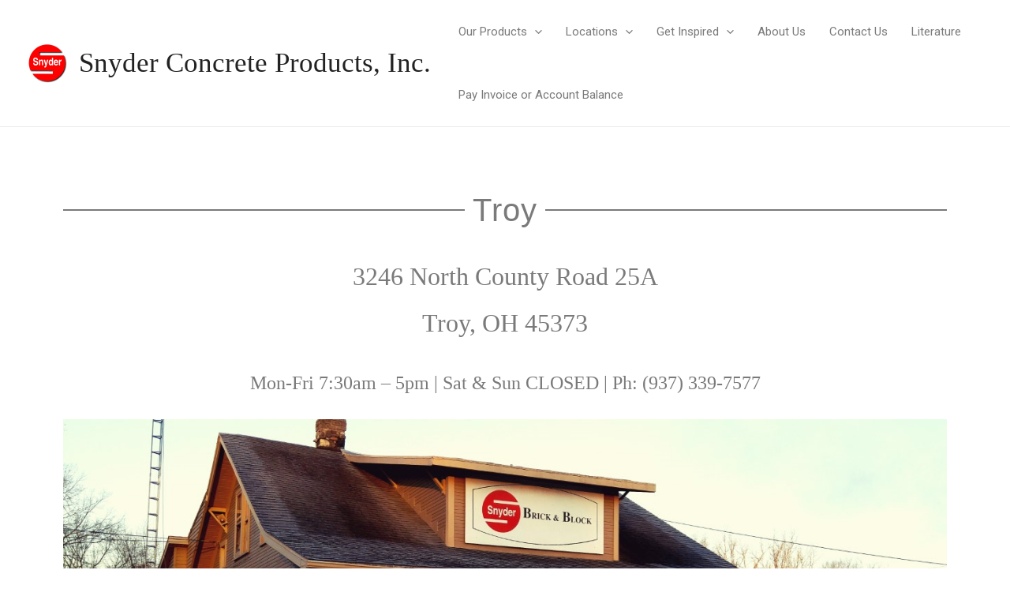

--- FILE ---
content_type: text/css
request_url: https://www.snyderonline.com/wp-content/uploads/elementor/css/post-4018.css?ver=1761133381
body_size: 2976
content:
.elementor-4018 .elementor-element.elementor-element-64b39fe{--divider-border-style:solid;--divider-color:#7A7A7A;--divider-border-width:1.5px;--divider-element-spacing:10px;}.elementor-4018 .elementor-element.elementor-element-64b39fe .elementor-divider-separator{width:100%;}.elementor-4018 .elementor-element.elementor-element-64b39fe .elementor-divider{padding-top:15px;padding-bottom:15px;}.elementor-4018 .elementor-element.elementor-element-64b39fe .elementor-divider__text{color:#7A7A7A;font-family:"Georgia", Sans-serif;font-size:40px;letter-spacing:1px;}.elementor-4018 .elementor-element.elementor-element-47e3e9f{--spacer-size:50px;}.elementor-4018 .elementor-element.elementor-element-126cb28{--divider-border-style:solid;--divider-color:#7A7A7A;--divider-border-width:1px;}.elementor-4018 .elementor-element.elementor-element-126cb28 .elementor-divider-separator{width:100%;}.elementor-4018 .elementor-element.elementor-element-126cb28 .elementor-divider{padding-top:15px;padding-bottom:15px;}.elementor-4018 .elementor-element.elementor-element-126cb28 .elementor-divider__text{color:#7A7A7A;font-family:"Georgia", Sans-serif;font-size:30px;}.elementor-4018 .elementor-element.elementor-element-69efb0a > .elementor-widget-container{margin:-25px 0px 0px 0px;}.elementor-4018 .elementor-element.elementor-element-f1c967d{text-align:center;}.elementor-4018 .elementor-element.elementor-element-f1c967d .elementor-heading-title{color:#7A7A7A;font-family:"Georgia", Sans-serif;font-size:25px;}.elementor-4018 .elementor-element.elementor-element-f1c967d > .elementor-widget-container{margin:-15px 0px 0px 0px;}.elementor-4018 .elementor-element.elementor-element-d431651 > .elementor-widget-container{margin:-15px 0px 0px 0px;}.elementor-4018 .elementor-element.elementor-element-f40ca05{--spacer-size:50px;}.elementor-4018 .elementor-element.elementor-element-b49c740{--divider-border-style:solid;--divider-color:#7A7A7A;--divider-border-width:1px;}.elementor-4018 .elementor-element.elementor-element-b49c740 .elementor-divider-separator{width:100%;}.elementor-4018 .elementor-element.elementor-element-b49c740 .elementor-divider{padding-top:15px;padding-bottom:15px;}.elementor-4018 .elementor-element.elementor-element-b49c740 .elementor-divider__text{color:#7A7A7A;font-family:"Georgia", Sans-serif;font-size:30px;}.elementor-4018 .elementor-element.elementor-element-6bac09d > .elementor-container{max-width:700px;}.elementor-4018 .elementor-element.elementor-element-e3e859d .lae-uber-grid-container{column-gap:70px;row-gap:70px;}.elementor-4018 .elementor-element.elementor-element-e3e859d .lae-team-members .lae-team-member:hover .lae-image-wrapper img{-webkit-filter:brightness(50%);-moz-filter:brightness(50%);-ms-filter:brightness(50%);filter:brightness(50%);}.elementor-4018 .elementor-element.elementor-element-e3e859d .lae-team-members .lae-team-member .lae-social-list .lae-social-list-item{margin:0px 15px 0px 0px;}:root{--page-title-display:none;}

--- FILE ---
content_type: application/javascript
request_url: https://www.snyderonline.com/wp-content/plugins/addons-for-elementor/assets/js/widgets/team-members.min.js?ver=9.0
body_size: 461
content:
(function($){var WidgetLAECarouselHandler=function($scope,$){var helper=new LAE_Carousel_Helper($scope,".lae-team-members-carousel");helper.init()};$(window).on("elementor/frontend/init",function(){elementorFrontend.hooks.addAction("frontend/element_ready/lae-team-members.default",WidgetLAECarouselHandler)});$(".lae-popup-trigger").magnificPopup({type:"inline",midClick:true,gallery:{enabled:true,loop:false},mainClass:"mfp-fade",removalDelay:300})})(jQuery);